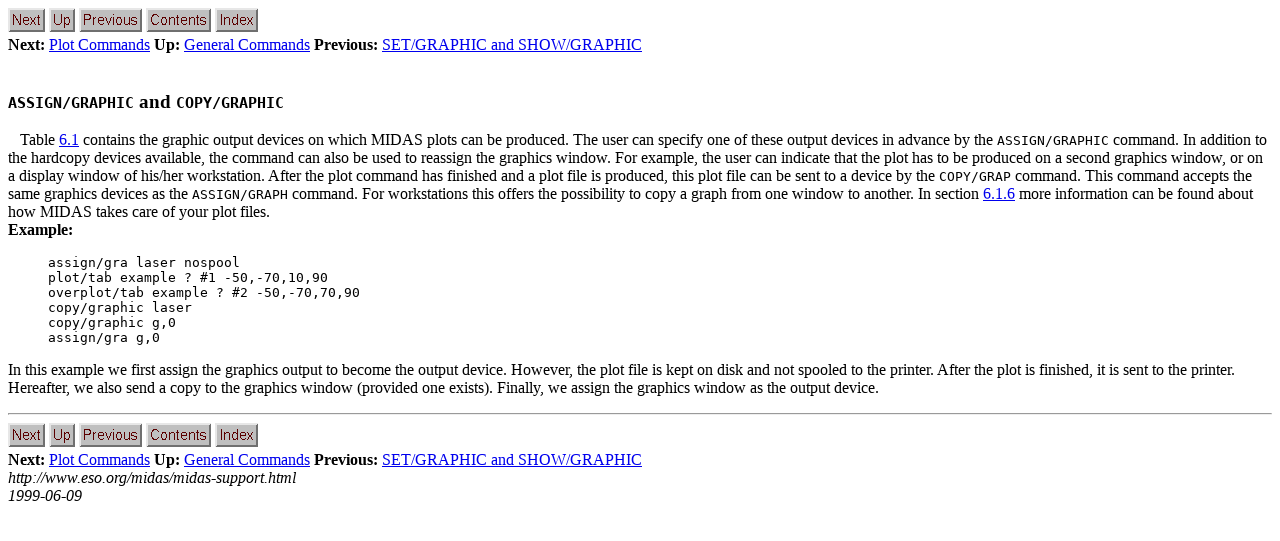

--- FILE ---
content_type: text/html; charset=UTF-8
request_url: http://www.eso.org/sci/software/esomidas/doc/user/18NOV/vola/node75.html
body_size: 4844
content:
<!DOCTYPE HTML PUBLIC "-//W3C//DTD HTML 3.2 Final//EN">
<!--Converted with LaTeX2HTML 98.1p1 release (March 2nd, 1998)
originally by Nikos Drakos (nikos@cbl.leeds.ac.uk), CBLU, University of Leeds
* revised and updated by:  Marcus Hennecke, Ross Moore, Herb Swan
* with significant contributions from:
  Jens Lippmann, Marek Rouchal, Martin Wilck and others -->
<HTML>
<HEAD>
<TITLE>ASSIGN/GRAPHIC and COPY/GRAPHIC</TITLE>
<META NAME="description" CONTENT="ASSIGN/GRAPHIC and COPY/GRAPHIC">
<META NAME="keywords" CONTENT="vol1">
<META NAME="resource-type" CONTENT="document">
<META NAME="distribution" CONTENT="global">
<META HTTP-EQUIV="Content-Type" CONTENT="text/html; charset=iso-8859-1">
<LINK REL="STYLESHEET" HREF="vol1.css">
<LINK REL="previous" HREF="node74.html">
<LINK REL="up" HREF="node73.html">
<LINK REL="next" HREF="node76.html">
</HEAD>
<BODY >
<!--Navigation Panel-->
<A NAME="tex2html1438"
 HREF="node76.html">
<IMG WIDTH="37" HEIGHT="24" ALIGN="BOTTOM" BORDER="0" ALT="next"
 SRC="icons.gif/next_motif.gif"></A> 
<A NAME="tex2html1434"
 HREF="node73.html">
<IMG WIDTH="26" HEIGHT="24" ALIGN="BOTTOM" BORDER="0" ALT="up"
 SRC="icons.gif/up_motif.gif"></A> 
<A NAME="tex2html1430"
 HREF="node74.html">
<IMG WIDTH="63" HEIGHT="24" ALIGN="BOTTOM" BORDER="0" ALT="previous"
 SRC="icons.gif/previous_motif.gif"></A> 
<A NAME="tex2html1436"
 HREF="node1.html">
<IMG WIDTH="65" HEIGHT="24" ALIGN="BOTTOM" BORDER="0" ALT="contents"
 SRC="icons.gif/contents_motif.gif"></A> 
<A NAME="tex2html1437"
 HREF="node216.html">
<IMG WIDTH="43" HEIGHT="24" ALIGN="BOTTOM" BORDER="0" ALT="index"
 SRC="icons.gif/index_motif.gif"></A> 
<BR>
<B> Next:</B> <A NAME="tex2html1439"
 HREF="node76.html">Plot Commands</A>
<B> Up:</B> <A NAME="tex2html1435"
 HREF="node73.html">General Commands</A>
<B> Previous:</B> <A NAME="tex2html1431"
 HREF="node74.html">SET/GRAPHIC and SHOW/GRAPHIC</A>
<BR>
<BR>
<!--End of Navigation Panel-->

<H3><A NAME="SECTION00913200000000000000">
<TT>ASSIGN/GRAPHIC</TT> and 
                 <TT>COPY/GRAPHIC</TT></A>
</H3><A NAME="7892">&#160;</A><A NAME="7893">&#160;</A>
  Table&nbsp;<A HREF="node86.html#supported-devices">6.1</A> contains the graphic output devices on
  which MIDAS plots can be produced. The user can specify one of these
  output devices in advance by the <TT>ASSIGN/GRAPHIC</TT> command. In
  addition to the hardcopy devices available, the command can also be
  used to reassign the graphics window. For example, the user can
  indicate that the plot has to be produced on a second graphics
  window, or on a display window of his/her workstation. After the
  plot command has finished and a plot file is produced, this plot
  file can be sent to a device by the <TT>COPY/GRAP</TT> command. This
  command accepts the same graphics devices as the <TT>ASSIGN/GRAPH</TT>
  command. For workstations this offers the possibility to copy a
  graph from one window to another.  In section
  <A HREF="node95.html#handling-of-plotfiles">6.1.6</A> more information can be found about how
  MIDAS takes care of your plot files.
<BR> 
  <B>Example:</B>
    <BLOCKQUOTE>
<TT>assign/gra laser nospool
<BR>
plot/tab example ? #1 -50,-70,10,90
<BR>
overplot/tab example ? #2 -50,-70,70,90
<BR>
copy/graphic laser
<BR>
copy/graphic g,0
<BR>
assign/gra g,0 
  </TT></BLOCKQUOTE>  In this example we first assign the graphics output to become the
  output device. However, the plot file is kept on disk and not
  spooled to the printer. After the plot is finished, it is sent to
  the printer.  Hereafter, we also send a copy to the graphics window
  (provided one exists).  Finally, we assign the graphics window as
  the output device.

<P>
<HR>
<!--Navigation Panel-->
<A NAME="tex2html1438"
 HREF="node76.html">
<IMG WIDTH="37" HEIGHT="24" ALIGN="BOTTOM" BORDER="0" ALT="next"
 SRC="icons.gif/next_motif.gif"></A> 
<A NAME="tex2html1434"
 HREF="node73.html">
<IMG WIDTH="26" HEIGHT="24" ALIGN="BOTTOM" BORDER="0" ALT="up"
 SRC="icons.gif/up_motif.gif"></A> 
<A NAME="tex2html1430"
 HREF="node74.html">
<IMG WIDTH="63" HEIGHT="24" ALIGN="BOTTOM" BORDER="0" ALT="previous"
 SRC="icons.gif/previous_motif.gif"></A> 
<A NAME="tex2html1436"
 HREF="node1.html">
<IMG WIDTH="65" HEIGHT="24" ALIGN="BOTTOM" BORDER="0" ALT="contents"
 SRC="icons.gif/contents_motif.gif"></A> 
<A NAME="tex2html1437"
 HREF="node216.html">
<IMG WIDTH="43" HEIGHT="24" ALIGN="BOTTOM" BORDER="0" ALT="index"
 SRC="icons.gif/index_motif.gif"></A> 
<BR>
<B> Next:</B> <A NAME="tex2html1439"
 HREF="node76.html">Plot Commands</A>
<B> Up:</B> <A NAME="tex2html1435"
 HREF="node73.html">General Commands</A>
<B> Previous:</B> <A NAME="tex2html1431"
 HREF="node74.html">SET/GRAPHIC and SHOW/GRAPHIC</A>
<!--End of Navigation Panel-->
<ADDRESS>
<I>http://www.eso.org/midas/midas-support.html</I>
<BR><I>1999-06-09</I>
</ADDRESS>
</BODY>
</HTML>
